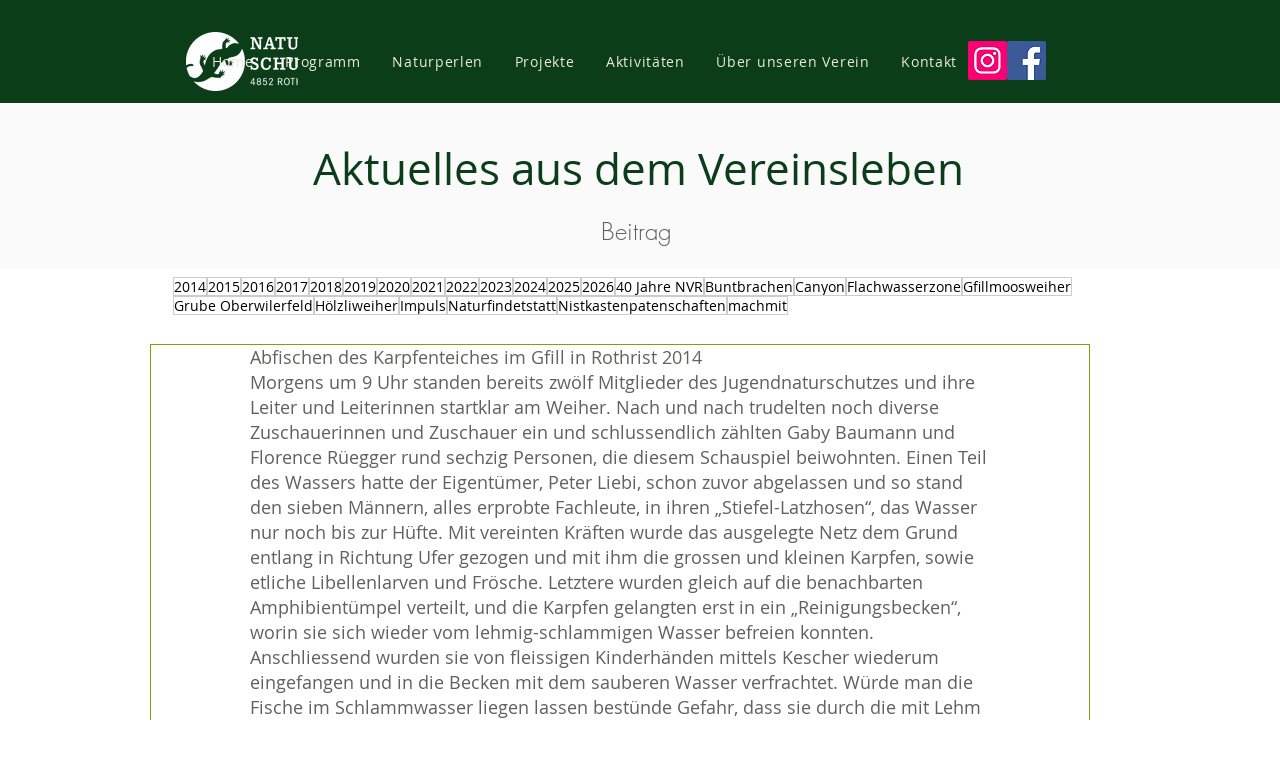

--- FILE ---
content_type: text/css; charset=utf-8
request_url: https://www.natur-rothrist.ch/_serverless/pro-gallery-css-v4-server/layoutCss?ver=2&id=c0c42-not-scoped&items=3414_1000_667%7C3561_1000_609%7C3507_1000_667%7C3721_1000_667%7C3474_1000_653%7C3643_1000_667%7C3512_1000_667%7C3455_1000_667%7C3533_1000_667&container=986_740_620_720&options=gallerySizeType:px%7CenableInfiniteScroll:true%7CtitlePlacement:SHOW_ON_HOVER%7CarrowsSize:23%7CthumbnailSize:120%7CgalleryLayout:3%7CscrollDirection:1%7CisVertical:false%7CgallerySizePx:300%7CcubeRatio:1%7CcubeType:fill%7CgalleryThumbnailsAlignment:left%7CthumbnailSpacings:1
body_size: -69
content:
#pro-gallery-c0c42-not-scoped .pro-gallery-parent-container{ width: 740px !important; height: 620px !important; } #pro-gallery-c0c42-not-scoped [data-hook="item-container"][data-idx="0"].gallery-item-container{opacity: 1 !important;display: block !important;transition: opacity .2s ease !important;top: 0px !important;left: 0px !important;right: auto !important;height: 620px !important;width: 617px !important;} #pro-gallery-c0c42-not-scoped [data-hook="item-container"][data-idx="0"] .gallery-item-common-info-outer{height: 100% !important;} #pro-gallery-c0c42-not-scoped [data-hook="item-container"][data-idx="0"] .gallery-item-common-info{height: 100% !important;width: 100% !important;} #pro-gallery-c0c42-not-scoped [data-hook="item-container"][data-idx="0"] .gallery-item-wrapper{width: 617px !important;height: 620px !important;margin: 0 !important;} #pro-gallery-c0c42-not-scoped [data-hook="item-container"][data-idx="0"] .gallery-item-content{width: 617px !important;height: 620px !important;margin: 0px 0px !important;opacity: 1 !important;} #pro-gallery-c0c42-not-scoped [data-hook="item-container"][data-idx="0"] .gallery-item-hover{width: 617px !important;height: 620px !important;opacity: 1 !important;} #pro-gallery-c0c42-not-scoped [data-hook="item-container"][data-idx="0"] .item-hover-flex-container{width: 617px !important;height: 620px !important;margin: 0px 0px !important;opacity: 1 !important;} #pro-gallery-c0c42-not-scoped [data-hook="item-container"][data-idx="0"] .gallery-item-wrapper img{width: 100% !important;height: 100% !important;opacity: 1 !important;} #pro-gallery-c0c42-not-scoped [data-hook="item-container"][data-idx="1"].gallery-item-container{opacity: 1 !important;display: block !important;transition: opacity .2s ease !important;top: 0px !important;left: 617px !important;right: auto !important;height: 620px !important;width: 617px !important;} #pro-gallery-c0c42-not-scoped [data-hook="item-container"][data-idx="1"] .gallery-item-common-info-outer{height: 100% !important;} #pro-gallery-c0c42-not-scoped [data-hook="item-container"][data-idx="1"] .gallery-item-common-info{height: 100% !important;width: 100% !important;} #pro-gallery-c0c42-not-scoped [data-hook="item-container"][data-idx="1"] .gallery-item-wrapper{width: 617px !important;height: 620px !important;margin: 0 !important;} #pro-gallery-c0c42-not-scoped [data-hook="item-container"][data-idx="1"] .gallery-item-content{width: 617px !important;height: 620px !important;margin: 0px 0px !important;opacity: 1 !important;} #pro-gallery-c0c42-not-scoped [data-hook="item-container"][data-idx="1"] .gallery-item-hover{width: 617px !important;height: 620px !important;opacity: 1 !important;} #pro-gallery-c0c42-not-scoped [data-hook="item-container"][data-idx="1"] .item-hover-flex-container{width: 617px !important;height: 620px !important;margin: 0px 0px !important;opacity: 1 !important;} #pro-gallery-c0c42-not-scoped [data-hook="item-container"][data-idx="1"] .gallery-item-wrapper img{width: 100% !important;height: 100% !important;opacity: 1 !important;} #pro-gallery-c0c42-not-scoped [data-hook="item-container"][data-idx="2"].gallery-item-container{opacity: 1 !important;display: block !important;transition: opacity .2s ease !important;top: 0px !important;left: 1234px !important;right: auto !important;height: 620px !important;width: 617px !important;} #pro-gallery-c0c42-not-scoped [data-hook="item-container"][data-idx="2"] .gallery-item-common-info-outer{height: 100% !important;} #pro-gallery-c0c42-not-scoped [data-hook="item-container"][data-idx="2"] .gallery-item-common-info{height: 100% !important;width: 100% !important;} #pro-gallery-c0c42-not-scoped [data-hook="item-container"][data-idx="2"] .gallery-item-wrapper{width: 617px !important;height: 620px !important;margin: 0 !important;} #pro-gallery-c0c42-not-scoped [data-hook="item-container"][data-idx="2"] .gallery-item-content{width: 617px !important;height: 620px !important;margin: 0px 0px !important;opacity: 1 !important;} #pro-gallery-c0c42-not-scoped [data-hook="item-container"][data-idx="2"] .gallery-item-hover{width: 617px !important;height: 620px !important;opacity: 1 !important;} #pro-gallery-c0c42-not-scoped [data-hook="item-container"][data-idx="2"] .item-hover-flex-container{width: 617px !important;height: 620px !important;margin: 0px 0px !important;opacity: 1 !important;} #pro-gallery-c0c42-not-scoped [data-hook="item-container"][data-idx="2"] .gallery-item-wrapper img{width: 100% !important;height: 100% !important;opacity: 1 !important;} #pro-gallery-c0c42-not-scoped [data-hook="item-container"][data-idx="3"]{display: none !important;} #pro-gallery-c0c42-not-scoped [data-hook="item-container"][data-idx="4"]{display: none !important;} #pro-gallery-c0c42-not-scoped [data-hook="item-container"][data-idx="5"]{display: none !important;} #pro-gallery-c0c42-not-scoped [data-hook="item-container"][data-idx="6"]{display: none !important;} #pro-gallery-c0c42-not-scoped [data-hook="item-container"][data-idx="7"]{display: none !important;} #pro-gallery-c0c42-not-scoped [data-hook="item-container"][data-idx="8"]{display: none !important;} #pro-gallery-c0c42-not-scoped .pro-gallery-prerender{height:620px !important;}#pro-gallery-c0c42-not-scoped {height:620px !important; width:740px !important;}#pro-gallery-c0c42-not-scoped .pro-gallery-margin-container {height:620px !important;}#pro-gallery-c0c42-not-scoped .one-row:not(.thumbnails-gallery) {height:620px !important; width:617px !important;}#pro-gallery-c0c42-not-scoped .one-row:not(.thumbnails-gallery) .gallery-horizontal-scroll {height:620px !important;}#pro-gallery-c0c42-not-scoped .pro-gallery-parent-container:not(.gallery-slideshow) [data-hook=group-view] .item-link-wrapper::before {height:620px !important; width:617px !important;}#pro-gallery-c0c42-not-scoped .pro-gallery-parent-container {height:620px !important; width:740px !important;}